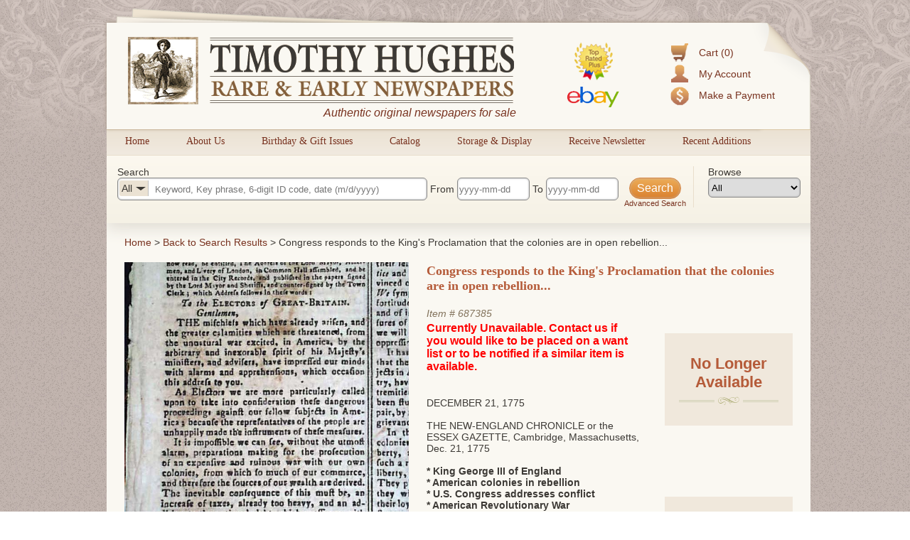

--- FILE ---
content_type: text/html; charset=utf-8
request_url: https://www.rarenewspapers.com/view/687385?list_url=%2Flist%3Fpage%3D8%2525q%255Bdate_range_end%255D%3D1799-12-31%2525q%255Bdate_range_start%255D%3D1600-01-01
body_size: 9459
content:
<!DOCTYPE HTML>
<html xmlns:fb="http://ogp.me/ns/fb#">
<head>
<title>
      Congress responds to the King&#39;s Proclamation that the colonies are in open rebellion...
  - RareNewspapers.com </title>
<meta http-equiv="Content-Type" content="text/html; charset=iso-8859-1">

<meta name="description" content="Timothy Hughes Rare &amp; Early Newspapers offers the largest inventory of original historic newspapers for sale, all guaranteed authentic and all at great prices." />
<meta name="keywords" content="historic newspapers, old newspapers, timothy hughes rare and early newspapers" />

<meta name="og:description" content="Timothy Hughes Rare &amp; Early Newspapers offers the largest inventory of original historic newspapers for sale, all guaranteed authentic and all at great prices." />
<meta name="og:title" content="" />


<meta name="msvalidate.01" content="09BDF14BE3892EBBF7A919F055A16208" />

<meta name="csrf-param" content="authenticity_token" />
<meta name="csrf-token" content="CA50rcmk1Z+cN/hS3jhzpZFefzYD9r71sXg2FTRtm1A+x+hh0RmNAP9oxoTgBnEz5YCAvsNXGeVROCs86TMbhg==" />

<script src="//ajax.googleapis.com/ajax/libs/jquery/1.8.3/jquery.min.js"></script>
<script src="//ajax.googleapis.com/ajax/libs/jqueryui/1.9.2/jquery-ui.min.js"></script>
<script src="/javascripts/modernizr.custom.min.js"></script>
<script src="/javascripts/jquery.ui.touch-punch.min.js"></script>


<link rel="stylesheet" href="/stylesheets/jquery-ui-1.8.22.custom.css" type="text/css" media="all">
<script type="text/javascript">
  $.noConflict();
</script>

<link rel="stylesheet" media="all" href="/assets/application-d8da9ef4d4467fa2bc71a0108103b0daa6c9097d22b9fdd91c73a799b6f405d6.css" />
<link rel="stylesheet" media="all" href="/stylesheets/web.css" />

<script src="/assets/application-86348504684ed97fd85bc0652a0396b6f6e19d1dec75c139e2de76156e6eceb4.js"></script>
<script src="/javascripts/prototype.js"></script>
<script src="/javascripts/effects.js"></script>
<script src="/javascripts/dragdrop.js"></script>
<script src="/javascripts/controls.js"></script>
<script src="/javascripts/application.js"></script>
<script src="/javascripts/web.js"></script>


<!-- Fonts -->
<link href='https://fonts.googleapis.com/css?family=Rokkitt' rel='stylesheet' type='text/css'>


<!--AddThis-->
<script type="text/javascript" src="//s7.addthis.com/js/300/addthis_widget.js#pubid=ra-500d89300bce1491"></script>



</head>
<body id="body">
<div class="decor top"></div>
<div id="container">
  <div id="header">
    <div class="top-left"></div>
    <div class="top-right"></div>
    <div class="accountbox">

<ul>

  <li class="cart">
    <a href="/customer/cart">Cart (0)</a>
  </li>

  <li class="user">
    <a href="/customer/login">My Account</a>
  </li>

  <li class="pay">
    <a href="/payment">Make a Payment</a>
  </li>

</ul>

</div>
    <a href="/"><img class="logo" alt="Timothy Hughes Rare &amp; Early Newspapers - Historic Newspapers" src="/images/redesign/logo.png" /></a>
    <span id="tagline">Authentic original newspapers for sale</span>
    <a href="/pages/ebay"><img class="ebay" alt="Ebay" src="/images/redesign/ebay.png" /></a>
  </div>

  <div id="navigation">
    <div class="tab">
  <div class="pointer"></div>
  <a href="/">Home</a>
</div>

<div class="tab">
  <div class="pointer"></div>
  <a href="/about">About Us</a>
</div>

<div class="tab">
  <div class="pointer"></div>
  <a href="/gifts/birthday">Birthday &amp; Gift Issues</a>
</div>

<div class="tab">
  <div class="pointer"></div>
  <a href="/list/catalog">Catalog</a>
</div>

<div class="tab">
  <div class="pointer"></div>
  <a href="/storage_and_display">Storage &amp; Display</a>
</div>

<div class="tab">
  <div class="pointer"></div>
  <a href="https://lp.constantcontactpages.com/sl/QYoyx8u/RareNewspapers">Receive Newsletter</a>
</div>

<div class="tab">
  <div class="pointer"></div>
  <a href="/list/recent">Recent Additions</a>
</div>
<div style="clear: left"></div>

  </div>

  <div id="content">
    <script src="/javascripts/jqueryui/jquery.ui.rlightbox.min.js"></script>
<link rel="stylesheet" href="/stylesheets/lightbox.min.css" type="text/css" media="all">

<script type="text/javascript">
jQuery(document).ready(function() {
    jQuery(".lb_images").rlightbox();
    jQuery("#main-image").hover(function(){
        jQuery("#main-image span").fadeIn(250);
    },function(){
      jQuery("#main-image span").fadeOut(250);
    });

});

</script>
<script type="text/javascript">
jQuery(document).ready(function() {
/**
 * Don't hide the date picker when clicking a date
 */
jQuery.datepicker._selectDateOverload = jQuery.datepicker._selectDate;
jQuery.datepicker._selectDate = function(id, dateStr) {
    var target = jQuery(id);
    var inst = this._getInst(target[0]);
    inst.inline = true;
    jQuery.datepicker._selectDateOverload(id, dateStr);
    inst.inline = false;
    this._updateDatepicker(inst);
}

//Setup datepickers
    jQuery("#q_date_range_start").datepicker({
      changeMonth: true,
      changeYear: true,
      yearRange: "1500:2026",
      dateFormat: "yy-mm-dd",
      defaultDate: "1900-01-01",
      onChangeMonthYear: function (year, month, inst) {
          curDate = new Date();
          curDate.setFullYear(year);
          curDate.setMonth(month - 1);
          if (jQuery(this).datepicker("getDate") == null){
            curDate.setDate(1);
          }else{
            curDate.setDate(jQuery(this).datepicker("getDate").getDate());
          }
          jQuery(this).datepicker("setDate", curDate);
          jQuery("#q_date_range_end").val(jQuery(this).val());
        },onSelect: function(){
          jQuery("#q_date_range_end").val(jQuery(this).val());
        }
    });



    jQuery("#q_date_range_end").datepicker({
      changeMonth: true,
      changeYear: true,
      yearRange: "1500:2026",
      dateFormat: "yy-mm-dd",
      defaultDate: "1900-01-01",
      onChangeMonthYear: function (year, month, inst) {
          curDate = new Date();
          curDate.setFullYear(year);
          curDate.setMonth(month - 1);
          if (jQuery(this).datepicker("getDate") == null){
            curDate.setDate(1);
          }else{
            curDate.setDate(jQuery(this).datepicker("getDate").getDate());
          }
          jQuery(this).datepicker("setDate", curDate);
        }
    });



    //auto selects the correct category based on query


    //Category filter/search function
    jQuery(".search-area #q_category_id").change(function(){
      catText = jQuery(this).children("option:selected").text();      
      jQuery("#selectedCatDisplay").html(catText);
      catTextWidth = jQuery("#selectedCatDisplay").width();
      jQuery("#q_query").css("text-indent",catTextWidth+40);
      jQuery("#q_category_id").width(catTextWidth+40);
      jQuery("#q_query").focus();   
    });

    jQuery(".browse-area #browseCat").change(function(){
      catId = jQuery(this).children("option:selected").val();
      window.location = "/list?q[category_id]=" + catId;
    });
    //Populate the category browser dropdown
    jQuery("#browseCat").html(jQuery("#q_category_id").html());

    //Clear search for CIL's
    jQuery("#main-submit").click(function(){
      query = jQuery("#q_query").val();
      // //Is a number- is 6 digits long.
       if(!isNaN(query) && query.toString().length == 6){  
        //Category selection reset      
        jQuery("#q_category_id option:first-child").attr("selected", "selected"); //just for the visuals      
        jQuery("#selectedCatDisplay").html("All"); //just for the visuals
        jQuery("#q_query").css("text-indent","50px"); //just for the visuals
        jQuery("#q_category_id").val("");

        //Dateboxes reset
        jQuery("#q_date_range_start").datepicker("setDate",null);
        jQuery("#q_date_range_end").datepicker("setDate",null);             
       }
       
    });



     jQuery(".searchbox form").bind("submit", function(){

        //Set date's if they weren't set- assume min/max
        
        if(jQuery("#q_date_range_start").val() == ""){
          jQuery("#q_date_range_start").val("1500-01-01");
        }


        if(jQuery("#q_date_range_end").val() == ""){
          d = new Date();
          des = d.getFullYear() + "-" + (d.getMonth()+1) + "-" + d.getDate()
          jQuery("#q_date_range_end").val(des);
        }



        //Show dark-box
        jQuery(".dark-box").html("<div><h3>Updating results...</h3></div>");
        jQuery(".dark-box").fadeIn(500);
      });

      jQuery("#reset-search").click(function(){
        //Show dark-box
        jQuery(".dark-box").html("<div><h3>Updating results...</h3></div>");
        jQuery(".dark-box").fadeIn(500);
      });


      //Loading animation
      text = "Updating results";
      setInterval(function() {
          if((text += ".").length == 20){
            text = "Updating results"; //reset
          }
          jQuery('.dark-box div h3').html(text);
      }, 250);


});

</script>

<div class="searchbox">
  <form action="https://www.rarenewspapers.com/search" accept-charset="UTF-8" method="post"><input name="utf8" type="hidden" value="&#x2713;" /><input type="hidden" name="authenticity_token" value="JexhegZP1UxGgpUjK5PNvCnVgZpADrf+PJow0R9RfeWCbDZMjIZ0nKVRtKcRVF73Dh1pX+VliN9DeX85B2edTA==" />
  <input value="All Words" type="hidden" name="q[search_method]" id="q_search_method" />

  <div class="search-area">
    <div>Search</div>

    <div id="inSearchCatSelect">
      <div><div id="selectedCatDisplay">All</div><div class="pointer"></div></div>
      <select name="q[category_id]" id="q_category_id"><option value="">All</option>
<option value="101">The 1600&#39;s and 1700&#39;s</option>
<option value="130">- American</option>
<option value="131">- British</option>
<option value="102">- Revolutionary War</option>
<option value="103">The Civil War</option>
<option value="105">- Confederate</option>
<option value="104">- Yankee</option>
<option value="106">The Old West</option>
<option value="107">Harper&#39;s Weekly</option>
<option value="108">- 1857-1860</option>
<option value="109">- 1861-1865</option>
<option value="110">- 1866-1869</option>
<option value="111">- 1870-1879</option>
<option value="112">- 1880-1889</option>
<option value="113">- 1890-1899</option>
<option value="125">- 1900-1916</option>
<option value="114">Moments in American History</option>
<option value="116">- Post-Civil War</option>
<option value="115">- Pre-Civil War</option>
<option value="117">The 20th Century</option>
<option value="128">- World War II</option>
<option value="118">Displayable Issues</option>
<option value="119">Wholesale Lots</option>
<option value="126">War of 1812</option>
<option value="127">Documents &amp; Broadsides</option>
<option value="129">The 21st Century</option></select>
    </div>
    <input size="40" placeholder="Keyword, Key phrase, 6-digit ID code, date (m/d/yyyy)" type="text" name="q[query]" id="q_query" />

    From <input size="11" placeholder="yyyy-mm-dd" type="text" name="q[date_range_start]" id="q_date_range_start" /> To <input size="11" placeholder="yyyy-mm-dd" type="text" name="q[date_range_end]" id="q_date_range_end" />

    <div style="float: right; text-align: center; position: relative; font-size:11px;">
      <input type="submit" name="commit" value="Search" id="main-submit" data-disable-with="Search" />
      <div class="clear"></div>
      <a href="/search" title="Advanced Search">Advanced Search</a>
    </div>
  </div>

  <div class="browse-area">
    <div>Browse</div>
    <select id="browseCat"></select>
  </div>



</form></div>




<div class="bounder" id="product">

<div id="bread">
  <a href="/" title="Home">Home</a> &gt; <a href="/list?page=8&amp;q%5Bdate_range_end%5D=1799-12-31&amp;q%5Bdate_range_start%5D=1600-01-01">Back to Search Results</a> &gt; 
    Congress responds to the King&#39;s Proclamation that the colonies are in open rebellion...
</div>

<div class="clear"></div>

<!-- Image Area -->
<div class="col" style="width:400px; position:relative; margin-right: 10px;">
  <div id="main-image">
    <span>Click image to enlarge</span>
    <a title="Item # 687385" class="lb_images" href="https://secure-images.rarenewspapers.com/ebayimgs/12.30.2022/image071.jpg"><img width="400" alt="687385" onerror="this.style.display = &#39;none&#39;" src="https://secure-images.rarenewspapers.com/ebayimgs/12.30.2022/image071.jpg" /></a>
  </div>


    <a class="image-list-button" href="/view/687385?list_url=%2Flist%3Fpage%3D8%2525q%255Bdate_range_end%255D%3D1799-12-31%2525q%255Bdate_range_start%255D%3D1600-01-01&amp;imagelist=1#full-images">Show image list &raquo;</a>



  <div id="image-list">
    <div>
      <a title="Item # 687385" class="lb_images" href="https://secure-images.rarenewspapers.com/ebayimgs/12.30.2022/image071.jpg"><img src="https://secure-images.rarenewspapers.com/ebayimgs/12.30.2022/image071_tn.jpg" /></a>
    </div>
    <div>
      <a title="Item # 687385" class="lb_images" href="https://secure-images.rarenewspapers.com/ebayimgs/12.30.2022/image072.jpg"><img src="https://secure-images.rarenewspapers.com/ebayimgs/12.30.2022/image072_tn.jpg" /></a>
    </div>
    <div>
      <a title="Item # 687385" class="lb_images" href="https://secure-images.rarenewspapers.com/ebayimgs/12.30.2022/image073.jpg"><img src="https://secure-images.rarenewspapers.com/ebayimgs/12.30.2022/image073_tn.jpg" /></a>
    </div>
    <div>
      <a title="Item # 687385" class="lb_images" href="https://secure-images.rarenewspapers.com/ebayimgs/12.30.2022/image074.jpg"><img src="https://secure-images.rarenewspapers.com/ebayimgs/12.30.2022/image074_tn.jpg" /></a>
    </div>
    <div>
      <a title="Item # 687385" class="lb_images" href="https://secure-images.rarenewspapers.com/ebayimgs/12.30.2022/image075.jpg"><img src="https://secure-images.rarenewspapers.com/ebayimgs/12.30.2022/image075_tn.jpg" /></a>
    </div>
    <div>
      <a title="Item # 687385" class="lb_images" href="https://secure-images.rarenewspapers.com/ebayimgs/12.30.2022/image076.jpg"><img src="https://secure-images.rarenewspapers.com/ebayimgs/12.30.2022/image076_tn.jpg" /></a>
    </div>
    <div>
      <a title="Item # 687385" class="lb_images" href="https://secure-images.rarenewspapers.com/ebayimgs/12.30.2022/image077.jpg"><img src="https://secure-images.rarenewspapers.com/ebayimgs/12.30.2022/image077_tn.jpg" /></a>
    </div>
    <div>
      <a title="Item # 687385" class="lb_images" href="https://secure-images.rarenewspapers.com/ebayimgs/12.30.2022/image078.jpg"><img src="https://secure-images.rarenewspapers.com/ebayimgs/12.30.2022/image078_tn.jpg" /></a>
    </div>
    <div>
      <a title="Item # 687385" class="lb_images" href="https://secure-images.rarenewspapers.com/ebayimgs/12.30.2022/image079.jpg"><img src="https://secure-images.rarenewspapers.com/ebayimgs/12.30.2022/image079_tn.jpg" /></a>
    </div>
    <div>
      <a title="Item # 687385" class="lb_images" href="https://secure-images.rarenewspapers.com/ebayimgs/12.30.2022/image080.jpg"><img src="https://secure-images.rarenewspapers.com/ebayimgs/12.30.2022/image080_tn.jpg" /></a>
    </div>
    <div>
      <a title="Item # 687385" class="lb_images" href="https://secure-images.rarenewspapers.com/ebayimgs/12.30.2022/image081.jpg"><img src="https://secure-images.rarenewspapers.com/ebayimgs/12.30.2022/image081_tn.jpg" /></a>
    </div>
    <div>
      <a title="Item # 687385" class="lb_images" href="https://secure-images.rarenewspapers.com/ebayimgs/12.30.2022/image082.jpg"><img src="https://secure-images.rarenewspapers.com/ebayimgs/12.30.2022/image082_tn.jpg" /></a>
    </div>
    <div>
      <a title="Item # 687385" class="lb_images" href="https://secure-images.rarenewspapers.com/ebayimgs/12.30.2022/image083.jpg"><img src="https://secure-images.rarenewspapers.com/ebayimgs/12.30.2022/image083_tn.jpg" /></a>
    </div>
    <div>
      <a title="Item # 687385" class="lb_images" href="https://secure-images.rarenewspapers.com/ebayimgs/12.30.2022/image084.jpg"><img src="https://secure-images.rarenewspapers.com/ebayimgs/12.30.2022/image084_tn.jpg" /></a>
    </div>
    <div>
      <a title="Item # 687385" class="lb_images" href="https://secure-images.rarenewspapers.com/ebayimgs/12.30.2022/image085.jpg"><img src="https://secure-images.rarenewspapers.com/ebayimgs/12.30.2022/image085_tn.jpg" /></a>
    </div>
    <div>
      <a title="Item # 687385" class="lb_images" href="https://secure-images.rarenewspapers.com/ebayimgs/12.30.2022/image086.jpg"><img src="https://secure-images.rarenewspapers.com/ebayimgs/12.30.2022/image086_tn.jpg" /></a>
    </div>
    <div>
      <a title="Item # 687385" class="lb_images" href="https://secure-images.rarenewspapers.com/ebayimgs/12.30.2022/image087.jpg"><img src="https://secure-images.rarenewspapers.com/ebayimgs/12.30.2022/image087_tn.jpg" /></a>
    </div>
    <div>
      <a title="Item # 687385" class="lb_images" href="https://secure-images.rarenewspapers.com/ebayimgs/12.30.2022/image088.jpg"><img src="https://secure-images.rarenewspapers.com/ebayimgs/12.30.2022/image088_tn.jpg" /></a>
    </div>
    <div>
      <a title="Item # 687385" class="lb_images" href="https://secure-images.rarenewspapers.com/ebayimgs/12.30.2022/image089.jpg"><img src="https://secure-images.rarenewspapers.com/ebayimgs/12.30.2022/image089_tn.jpg" /></a>
    </div>
    <div>
      <a title="Item # 687385" class="lb_images" href="https://secure-images.rarenewspapers.com/ebayimgs/12.30.2022/image090.jpg"><img src="https://secure-images.rarenewspapers.com/ebayimgs/12.30.2022/image090_tn.jpg" /></a>
    </div>
  </div>

</div>

<!-- end images -->

<div class="col" style="width:320px;">

<div class="item">

  

<h1 class="subheader">
    Congress responds to the King&#39;s Proclamation that the colonies are in open rebellion...
</h1><br /><br />

<span class="identifier">
  Item # <a href="https://www.rarenewspapers.com/view/687385">687385</a>
</span>

  <h3 style="color: red">Currently Unavailable. Contact us if you would like to be placed on a want list or to be notified if a similar item is available.</h3>

  <br /><br />
  <div class="date">
    December 21, 1775
  </div><br />


<span class="description">
  THE NEW-ENGLAND CHRONICLE or the ESSEX GAZETTE, Cambridge, Massachusetts, Dec. 21, 1775 &nbsp;<br />
<br />
<strong>* King George III of England<br />
* American colonies in rebellion<br />
* U.S. Congress addresses conflict<br />
* American Revolutionary War </strong><br />
<br />
Certainly the most historic content is found on page 3, being Congress&#39; response to the King&#39;s proclamation of August 23 in which he refused to receive the conciliatory Olive Branch Petition and proclaimed that the American colonies were in a state of open rebellion.<br />
<div>
	&nbsp;This response is dated at Congress, December 6, 1775 and begins:&nbsp;<i>&quot;We the Delegates of the Thirteen United Colonies in North&nbsp;America&nbsp;have taken into our most serious consideration a Proclamation issued from the Court of St. James&#39; on the 23rd day of August last...&quot;</i>.<br />
	A few items in the document include:<em>&nbsp;&quot;...We are accused of &#39;forgetting the allegiance which we owe to the power that has protected and sustained us.&#39;...what allegiance is it that we forget? Allegiance to Parliament? We never owed--we never owned it. Allegiance to our King? Our words have ever avowed it--our conduct has ever been consistent with it. We condemn, and, with arms in our hands--a resource with freemen will never part with--we oppose the claim &amp; exercise of unconstitutional powers to which neither the Crown nor Parliament were ever entitled...It is alleged that &#39;we have proceeded to an open &amp; avowed rebellion.&#39; In what does this rebellion consist?...We know of no laws binding upon us...&quot;</em>&nbsp;and so much more. This is a terrific address signed in type:&nbsp;<strong>Charles Thomson</strong>, Secretary of Congress.</div>
<div>
	The King&#39;s response to the colonists&#39; Olive Branch Petition was a slap in the face to the Americans. That Petition assured the king that the Americans would remain his loyal subjects and had no desire for independence as long as their grievances were satisfactorily addressed.<br />
	But the King&#39;s document of August 23 changed everything, and the text here is Congress&#39; response to it. The furtherance of the war was inevitable. A very historic document.</div>
The front page is mostly taken up with an address: &quot;To the Electors of Great Britain&quot; which begins: <em>&quot;The mischiefs which have already arisen, and the greater calamities which are threatened, from the unnatural war excited in America by the arbitrary &amp; inexorable spirit of his Majesty&#39;s ministers and advisers, have impressed our minds with alarms &amp; apprehensions which occasion this address to you...&quot;.</em><br />
This is a terrific letter spelling out the temper of Boston citizens at the time, detailing the oppressions they have been subjected to by the British and the determination to stand up to further loss of their liberties.&nbsp;<br />
Page 2 begins with over a full column: &quot;Speech of his Excellency William Franklin to the General Assembly of New Jersey&quot;, he being the son of Ben Franklin, although becoming a Loyalist which would strain his relationship with his father throughout his life.<br />
This is followed by a report from London beginning: <i>&quot;A bill for settling an unalterable compact between this country and America, for&nbsp;the&nbsp;future government &amp;&nbsp;tranquility&nbsp;of the latter country, is now under the consideration of the cabinet...&quot;</i> with much on this.<br />
A report from Williamsburg notes a skirmish involving Governor Dunmore&#39;s soldiers with the colonists being the <a href="https://en.wikipedia.org/wiki/Battle_of_Great_Bridge" target="_blank">Battle of Great Bridge</a>.<br />
<div>
	More war-related reports in this issue as well, several seen in the photos provided.&nbsp;<br />
	Four pages, never-trimmed margins a bit of foxing, nice condition.</div>

</span>



<div class="clear"></div>


<p style="position:relative; top:15px;">Category: <a href="/list?q[category_id]=102">Revolutionary War</a></p>

</div>



</div>
<div class="col" style="width:180px;float:right;">

  <div class="buy-box" style="height:110px;">  
    <h3 style="color: #b55b39; font-size:22px; font-weight:bold;">No Longer Available</h3>
    <p class="title-center-decor"><span></span></p>
  </div>
  


  <!--Upper Social Buttons-->
  <div style="margin-left: 10px; width: 180px;">

    <!--Facebook Button-->
    <a class="addthis_button_facebook_like facebook" fb:like:href="https://www.rarenewspapers.com/view/687385?acl=942406802"></a>

    <!--Pinterest Button-->
    <a class="addthis_button_pinterest_pinit pinterest"
      pi:pinit:url="https://www.rarenewspapers.com/view/687385"
      pi:pinit:media="https://secure-images.rarenewspapers.com/ebayimgs/12.30.2022/image071.jpg"
      pi:pinit:description="Congress responds to the King&#39;s Proclamation that the colonies are in open rebellion..."
      pi:pinit:layout="horizontal">
    </a>
   

</div>

  <div class="related-products buy-box">
    <h3>Related Products</h3>
    <p class="title-center-decor"><span></span></p><br />


      <div class="item odd">
        <div class="thumbnail">
            <a href="/view/719128">
              <img alt="719128" width="120" onerror="this.style.display = &#39;none&#39;" src="https://secure-images.rarenewspapers.com/ebayimgs/6.81.2014/image001_tn.jpg" />
            </a>

            <p style="font-size:11px; width:120px;">
              <a href="/view/719128">
                1775 capture of Ethan Allen...
              </a>
            </p>
        </div>
      </div>

      <div class="item even">
        <div class="thumbnail">
            <a href="/view/718116">
              <img alt="718116" width="120" onerror="this.style.display = &#39;none&#39;" src="https://secure-images.rarenewspapers.com/ebayimgs/10.21.2023/image013_tn.jpg" />
            </a>

            <p style="font-size:11px; width:120px;">
              <a href="/view/718116">
                Cornwallis surrenders to Washington a...
              </a>
            </p>
        </div>
      </div>

      <div class="item odd">
        <div class="thumbnail">
            <a href="/view/722684">
              <img alt="722684" width="120" onerror="this.style.display = &#39;none&#39;" src="https://secure-images.rarenewspapers.com/ebayimgs/12.50.2025/image073_tn.jpg" />
            </a>

            <p style="font-size:11px; width:120px;">
              <a href="/view/722684">
                From the American Revolutionary War e...
              </a>
            </p>
        </div>
      </div>

    <div style="text-align: center;"><a href="/list?q[category_id]=102">View more related titles &raquo;</a></div>


    <div class="clear"></div>
  </div>
  </div><!-- end last column -->




</div><!-- end bounder -->


<div class="clear"></div>


<div id="inner-footer" >
  <div class="lower">
  <div class="col" style="width: 120px;">
    <a href="/about" title="About Us">About Us</a>
    <a href="/links" title="Related Links">Related Links</a>
    <a href="/memberships" title="Become a Member">Become a Member</a>
    <a href="/faq" title="FAQs">FAQs</a>
  </div>

  <div class="col" style="width:150px;">
    <a href="/gifts/birthday" title="Birthday Issues">Birthday Issues</a>
    <a href="/gifts" title="Gift Ideas">Gift Ideas</a>
    <a href="/list?code=catalog" title="Our Catalog">Our Catalog</a>
    <a href="/list?q%5Bquery%5D=catkey" title="Best of the Best">Best of the Best</a>
  </div>

  <div class="col" style="width: 170px;">
    <a href="http://www.youtube.com/user/RareNewspapers" title="Informative Videos">Informative Videos</a>
    <a href="/list/fcollections" title="Featured Collections">Featured Collections</a>
    <a href="/pages/reprints" title="List of Common Reprints">List of Common Reprints</a>
    <a href="/list?code=recent" title="Recent Additions">Recent Additions</a>
  </div>

  <div class="col" style="width: 200px; text-align: center;margin: 15px 0;">
    <div class="badge"><img src="/images/redesign/american-antiquarian-society-logo.png" alt="Antiquarian Society" title="Member, Antiquarian Society of America" /></div>
    <div class="badge"><img src="/images/redesign/ephemera-society-logo.png" alt="Ephemera Society" title="Member, Ephemera Society of America" /></div>    
  </div>

  <div class="col" style="width: 135px;">   
    <p id="siteseal"><script type="text/javascript" src="https://seal.godaddy.com/getSeal?sealID=5AZaxPAM64N26rZLZWvfoaRBnRHGvSAoCw5f9TsPYfOgO2xyqfUORe00aFNw"></script></p>
    <p><a onclick="_gaq.push(['_trackPageview', '/external/truste']);" href="https://privacy.truste.com/privacy-seal/Timothy-Hughes-Rare-%26-Early-Newspapers/validation?validationId=638f9c4b-5de6-470a-b3f5-581b2e4c241c" title="Timothy Hughes Rare &amp; Early Newspapers Privacy Seal Certification" target="_blank"><img style="border:none" width="132" alt="TRUSTe Certified Privacy Seal" src="https://privacy-policy.truste.com/privacy-seal/rarenewspapers.com/TRUSTe-Certified-Privacy-Seal.png"></a></p>
  </div>
  <div class="col" style="width: 100px;"> 
    <div class="AuthorizeNetSeal"> <script type="text/javascript" language="javascript">var ANS_customer_id="7a441799-2aa0-4eb8-8c1b-12f09e33fb6a";</script> <script type="text/javascript" language="javascript" src="//verify.authorize.net/anetseal/seal.js" ></script> <a href="http://www.authorize.net/" id="AuthorizeNetText" target="_blank"></a> 
    </div>
  </div>


</div>
</div>

  </div>
</div>

<div id="footer">
  <!-- Social Proof Buttons -->
<div style="margin:0 auto; margin-top:20px; width:460px;">
  <!--Facebook Button-->
  <a class="addthis_button_facebook_like facebook" fb:like:href="http://www.facebook.com/pages/Timothy-Hughes-Rare-Early-Newspapers/6462049689" style="position: relative; top: -6px; left: 29px;"></a>

  <!--Twitter Follow Button-->
  <a href="https://twitter.com/rarenewspapers" class="twitter-follow-button" data-show-count="false">Follow @rarenewspapers</a>
  <script>!function(d,s,id){var js,fjs=d.getElementsByTagName(s)[0];if(!d.getElementById(id)){js=d.createElement(s);js.id=id;js.src="//platform.twitter.com/widgets.js";fjs.parentNode.insertBefore(js,fjs);}}(document,"script","twitter-wjs");
  </script>

  <!--Pinterest Follow Button-->
  <a href="http://pinterest.com/rarenewspapers/"><img src="/images/follow-me-pinterest.png" style="top: -1px; position: relative;" alt="Follow Me on Pinterest" /></a>
</div>
<div class="clear"></div>
<span>
  <a href="/pages/terms" title="Terms &amp; Conditions">Terms &amp; Conditions</a>|
  <a href="/pages/returns" title="Return Policy">Return Policy</a>|
  <a href="/pages/privacy" title="Privacy Policy">Privacy Policy</a>|
  <a href="/pages/dmca" title="DMCA Statement">DMCA</a>|
  <a href="/pages/contact" title="Contact Us">Contact Us</a>
</span>
<br />
<span>Copyright &copy; 2026 Timothy Hughes Rare &amp; Early Newspapers</span>

</div>
<div class="decor bottom"></div>
<div class="dark-box"></div>

<!-- Google Code for Remarketing Tag -->
<!--------------------------------------------------
Remarketing tags may not be associated with personally identifiable information or placed on pages related to sensitive categories. See more information and instructions on how to setup the tag on: http://google.com/ads/remarketingsetup
--------------------------------------------------->
<script type="text/javascript">
/* <![CDATA[ */
var google_conversion_id = 1072220669;
var google_custom_params = window.google_tag_params;
var google_remarketing_only = true;
/* ]]> */
</script>
<script type="text/javascript" src="//www.googleadservices.com/pagead/conversion.js">
</script>
<noscript>
<div style="display:inline;">
<img height="1" width="1" style="border-style:none;" alt="" src="//googleads.g.doubleclick.net/pagead/viewthroughconversion/1072220669/?guid=ON&amp;script=0"/>
</div>
</noscript>

</body>
</html>

